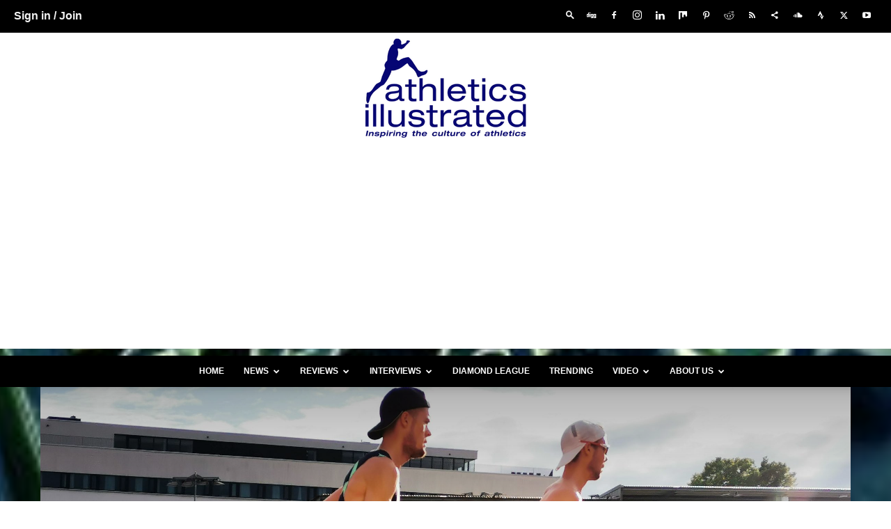

--- FILE ---
content_type: text/html; charset=UTF-8
request_url: https://athleticsillustrated.com/wp-admin/admin-ajax.php?td_theme_name=Newspaper&v=12.6.5
body_size: -243
content:
{"27213":1015}

--- FILE ---
content_type: text/html; charset=utf-8
request_url: https://www.google.com/recaptcha/api2/aframe
body_size: 268
content:
<!DOCTYPE HTML><html><head><meta http-equiv="content-type" content="text/html; charset=UTF-8"></head><body><script nonce="mLQcoGOONNL5Ss5nWKPIKQ">/** Anti-fraud and anti-abuse applications only. See google.com/recaptcha */ try{var clients={'sodar':'https://pagead2.googlesyndication.com/pagead/sodar?'};window.addEventListener("message",function(a){try{if(a.source===window.parent){var b=JSON.parse(a.data);var c=clients[b['id']];if(c){var d=document.createElement('img');d.src=c+b['params']+'&rc='+(localStorage.getItem("rc::a")?sessionStorage.getItem("rc::b"):"");window.document.body.appendChild(d);sessionStorage.setItem("rc::e",parseInt(sessionStorage.getItem("rc::e")||0)+1);localStorage.setItem("rc::h",'1768878794964');}}}catch(b){}});window.parent.postMessage("_grecaptcha_ready", "*");}catch(b){}</script></body></html>